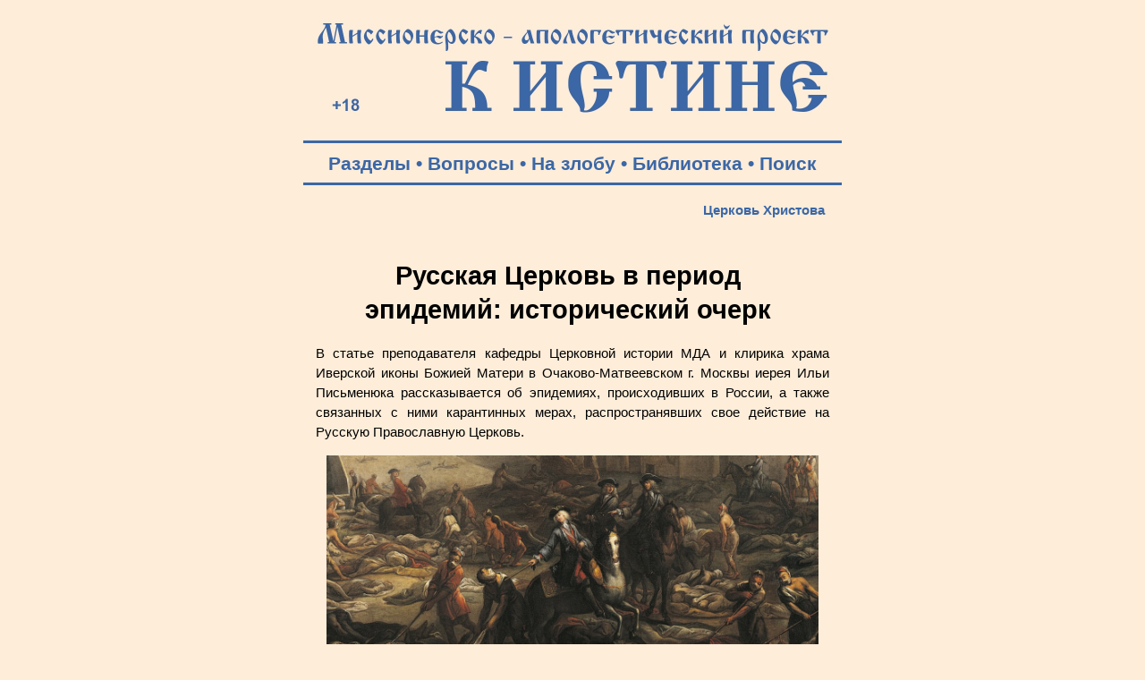

--- FILE ---
content_type: text/html; charset=windows-1251
request_url: https://k-istine.ru/base_faith/church/church_pismeniuk.htm
body_size: 58948
content:
<!DOCTYPE html PUBLIC "-//W3C//DTD HTML 4.0 Transitional//EN">
<head>
<meta http-equiv="Content-Type" content="text/html; charset=windows-1251">
<meta name="viewport" content="width=device-width, user-scalable=yes">
<title>Русская Церковь в период эпидемий: исторический очерк </title>
<meta name="description" content="В статье преподавателя кафедры Церковной истории МДА и клирика храма Иверской иконы Божией Матери в Очаково-Матвеевском г. Москвы иерея Ильи Письменюка рассказывается об эпидемиях, происходивших в России, а также связанных с ними карантинных мерах, распространявших свое действие на Русскую Православную Церковь.">
<link rel="stylesheet" href="../../main.css">
<link rel="stylesheet" media="screen and (max-width: 800px)" href="../../main-m.css">
<link rel="icon" href="https://k-istine.ru/favicon.ico" type="image/x-icon">
<link rel="icon" href="/favicon.ico" type="image/x-icon">
<link rel="shortcut icon" href="/favicon.ico" type="image/x-icon">
<script type="text/javascript" src="/jquery.min.js"></script>

<script type="text/javascript">
$(document).ready(function(){
$(window).scroll(function(){
if ($(this).scrollTop() > 100) {
$('.scrollup').fadeIn();
} else {
$('.scrollup').fadeOut();
}
});
 
$('.scrollup').click(function(){
$("html, body").animate({ scrollTop: 0 }, 600);
return false;
});
 
});
</script>
</head>
<body>
<div align="center">
<table>
	<tr>
		<td valign="bottom">
			<a href="/index.htm"><img border="0" src="/log-blue.jpg" width="600" height="135" alt="Миссионерско-апологетический проект &quot;К Истине&quot;: &quot;Иисус сказал… Я есмь путь и истина и жизнь; никто не приходит к Отцу, как только через Меня&quot; (Ин.14:6)"></a>
		</td>
	</tr>
</table>
<hr color="#3B67A6" width="600" size="3px">
<table width="600">	
	<tr>
		<td valign="middle">
			<p class="tpan-blue">
			<a class="b" target="_blank" title="Тематические разделы публикаций Миссионерско-апологетического проекта &quot;К Истине&quot;" href="/section.htm">Разделы</a> •   
			<a class="b" target="_blank" title="Ответы на вопросы посетителей" href="/questions.htm">Вопросы</a> •
			<a class="b" target="_blank" title="Личные размышления на злобу дня..." href="/daily_reflection.htm">На злобу</a> •
			<a class="b" target="_blank" title="Творения православных Святых Отцов" href="/library.htm">Библиотека</a> •
			<a class="b" target="_blank" title="Поиск на Миссионерско-апологетическом проекте &quot;К Истине&quot;" href="/search.htm">Поиск</a>
			<hr color="#3B67A6" width="600" size="3px">
		</td>
	</tr>
</table>
<table width="600">
	<tr>
		<td valign="top"> 
			<table width="600">
				<tr>
					<td height="25"> 
						<h3><a class="b" href="../../church.htm">Церковь Христова</a></h3>
					</td>
				</tr>
				<tr>
					<td valign="top">
						<br>
						<h1>Русская Церковь в период эпидемий: исторический очерк</h1>
						<p class="text">В статье преподавателя кафедры Церковной 
						истории МДА и клирика храма Иверской иконы Божией Матери 
						в Очаково-Матвеевском г. Москвы иерея Ильи Письменюка 
						рассказывается об эпидемиях, происходивших в России, а 
						также связанных с ними карантинных мерах, 
						распространявших свое действие на Русскую Православную 
						Церковь.</p>
						<p class="foto"><img border="0" src="../../images/other/chuma-03.jpg" width="550" height="275" alt="Русская Церковь в период эпидемий: исторический очерк"></p>
						<p class="text">В связи с распространением в 2020 г. 
						коронавирусной инфекции Священноначалием Русской 
						Православной Церкви был введен ряд мер по 
						противодействию угрозе заражения населения, а также 
						озвучен призыв Святейшего Патриарха к верующим временно 
						воздержаться от посещения храмов. Данные меры могут 
						показаться новыми для современного человека из развитой 
						страны, привыкшего к тому, что большинство заразных 
						болезней находится под контролем системы 
						здравоохранения. Однако для наших предков на Руси и в 
						Российской империи эпидемии были достаточно регулярной и 
						по-настоящему страшной напастью, что постепенно привело 
						к развитию как эпидемиологической науки, так и 
						карантинных мер, многие из которых, пусть и в несколько 
						изменившейся форме, остаются актуальными по сей день. 
						Меры эти не могли обойти и порядок церковной жизни, 
						сопряженной с присутствием в пространстве храма большого 
						числа людей, а также личного взаимодействия, 
						производящегося между пастырем и духовным чадом. В 
						данной статье, которая является лишь кратким очерком по 
						истории вопроса, мы попробуем обратить внимание на 
						конкретные события прошлого, когда церковное и 
						гражданское руководство совместно пытались остановить 
						распространение опасных заболеваний.</p>
						<h2>***</h2>
						<p class="text"><b>Примечание редакции проекта &quot;К Истине&quot;.</b> У данной статьи 
						неправильный и лицемерный заголовок. 
						Вместо &quot;Русская Церковь в период эпидемий&quot;, 
						правильнее будет <b>&quot;Действие светских властей в отношении в Церкви в период эпидемий&quot;</b>.</p>
						<p class="text">Первый заголовок подразумевает некую 
						самостоятельную&nbsp; и при этом здравомыслящую позицию 
						(модель поведения)&nbsp; Церкви во время эпидемии. А её, 
						как видим, не было. Храмы закрывали только под давлением 
						светской власти. Если бы этого не было, многие священники 
						продолжали бы служить, даже если люди умирали прямо во 
						время богослужения.</p>
						<p class="text">Подобное мракобесие и искушение Бога мы 
						хорошо увидели во время эпидемии весной 2020 года в 
						России (XXI век на дворе!), когда священники и архиереи 
						совершали богослужение в самом начале эпидемии 
						китайского вируса, полностью игнорируя распоряжение 
						властей, несли бред про то, как молитва, крестный ход и останавливали 
						эпидемии и т.п. И только после грозного окрика 
						чиновников храмы были закрыты.</p>
						<p class="text">Некое вразумление среди епископата 
						наступило только после того, как Москве и ряде 
						монастырей начали повально болеть священники и монахи, а 
						некоторые и умерли.&nbsp; К сожалению,&nbsp; это 
						вразумило не всех из народа и монахов...</p>
						<p class="text">Между тем, уже столетия (!) назад, когда 
						еще не открыли бактерии и вирусы, адекватные люди во 
						власти понимали, что для прекращения эпидемии нужно 
						закрывать все (!) места массового собрания людей, включая 
						храмы. И это было совершенно не очевидно для многих 
						наших епископов и священников и тем более мирян сейчас, 
						в XXI веке, во время массовой 
						грамотности и высокого развития медицины!</p>
						<p class="text">Увы, нынешняя эпидемия обнажила 
						чудовищное мракобесие, суеверия, глупость в Церкви от 
						простых прихожан до епископов. Монашество, увы, в 
						очередной раз показало себя в XXI веке оплотом мракобесия и лженауки.</p>
						<p class="foto"><img border="0" src="../../images/other/chuma-02.gif" width="550" height="392" alt="Триумф смерти. Художник Питер Брейгель Старший"></p>
						<p class="foto">Триумф смерти. Художник Питер Брейгель Старший</p>
						<h2>***</h2>
						<h2>Допетровская Русь</h2>
						<p class="text">В допетровский период медицина и, тем 
						более, эпидемиологические представления на Руси были 
						развиты достаточно слабо. Основной формой врачевания в 
						народной среде было знахарство, врачи-иноземцы появились 
						только при царских дворах. Наиболее опасные заболевания, 
						такие как чума, достаточно долго воспринимались 
						населением не в качестве заразной инфекции, а&nbsp;&quot;в виде 
						небесной кары за грехи народа&quot; <a href="#1">[1]</a>. 
						Доходило до того, что в летописных описаниях эпидемий, 
						которые, стоит отметить, делались с поразительной 
						скрупулёзностью, можно встретить отношение к лечению, 
						как к попытке противодействия Божьей воле <a href="#2">[2]</a>. 
						В свою очередь, последнее приводило к тому, что 
						христианские Таинства и обряды воспринимаемы были не 
						столько как лечение души, а в качестве основной или даже 
						единственной формы телесного врачевания. Здесь стоит 
						обратить внимание на то, что для христианской традиции 
						прошлого и современности вполне естественным и 
						правильным является духовное восприятие болезни и связи 
						между душой и телом человека. Однако последнее не 
						отменяет необходимости лечения, с вверением себя милости 
						Божией, а также обнаружения естественных причин 
						заболеваний и их заразности. Потому и наши предки не 
						могли игнорировать те факты, с которыми им приходилось 
						сталкиваться и, в первую очередь, заразительностью 
						болезни от человека к человеку, от деревни к деревне и 
						т.п. В свою очередь, это укрепило мнение об инфекционном 
						характере многих заболеваний и положило начало 
						карантинным мерам, которые в XV-XVI вв. все с большей 
						последовательностью начинают вводиться в общественную 
						жизнь <a href="#3">[3]</a>.</p>
						<p class="text">Упоминания о профилактике заболеваний на 
						Руси можно найти и ранее упомянутых выше веков. 
						Например, в летописном описании чумы 1092 г. говорится, 
						что &quot;не смеяху (людие) вылазити из хоромов&quot;. Подобное 
						указывается в летописи и во время чумы 1128 г. в 
						Новгороде <a href="#4">[4]</a>. В XV в. при 
						распространении чумы появляется первая мера, косвенно 
						коснувшаяся Церкви, а именно – запрет на похороны 
						умершего от болезни на церковных кладбищах в ограде 
						города <a href="#5">[5]</a>. Мера эта вызвала 
						противодействие населения, т.к.&nbsp;&quot;в глазах православного 
						человека того времени быть похороненным вне церковного 
						кладбища означало невозможность попадания в 
						действительно лучший мир после смерти&quot; <a href="#6">[6]</a>. 
						Близкие почившего всеми силами старались обойти данный 
						запрет вплоть до укрывательства факта болезни. Еще одним 
						способом пресечения распространения заразы в XV в. стало 
						выставление застав на дорогах, не дававших болеющим 
						людям пересекать установленные карантинные границы <a href="#7">[7]</a>.</p>
						<p class="text">В XVI столетии карантинные меры стали 
						включать в себя запрет выходить из дома, в котором во 
						время эпидемии находился больной человек. Это имело и 
						обратную сторону – именно в XVI в. появляются упоминания 
						о запрете священнослужителям во время &quot;мора&quot; приходить к 
						больному человеку <a href="#8">[8]</a>. Первое 
						упоминание об этом воспрещении находится в переписке 
						псковского дьяка Мунехина и старца Филофея из Елиазарова 
						монастыря, датируемой между 1510 и 1519 гг. В частности, 
						старец пишет дьяку:&nbsp;&quot;…Вы ныне пути заграждаете, домы 
						печатлеете, попом запрещаете к болящим приходити, 
						мертвых телеса далеко от града измещете&quot; <a href="#9">[9]</a>.</p>
						<p class="text">Во время новгородской чумы 1572 г. и 
						вовсе был сделан жесточайший запрет, согласно которому 
						священник, нарушивший воспрещение исповедовать больных 
						людей, должен был в наказание быть сожжен (!):&nbsp;&quot;…Месяца 
						октября 29, в понедельник, в Новегороде которые люди 
						есть на них знамя смертоносное, у церквей погребати не 
						велели, и велели их из Новагорода выносити вон за город 
						(…) в которой улице человек умрет знаменем и те дворы 
						запирали и людьми и кормили тех людей улицею, и отцом 
						духовным покаивати тех людей знаменных не велели, а 
						учнет который священник тех людей каяти, бояр не доложа, 
						ино тех священников велели жещи с теми же людми з 
						больными&quot; <a href="#10">[10]</a>. Понятно дело, что 
						данная страшная мера, принятая православными 
						новгородцами, была все-таки следствием отчаяния, хотя и 
						нравы населения того времени часто оставляли желать 
						лучшего. С другой стороны, сожжение нарушившего карантин 
						или пытавшегося незаконно пересечь карантинную заставу 
						человека и раньше уже применялось в качестве карательной 
						меры в истории борьбы с эпидемиями. Летописное 
						свидетельство лишь говорит о том, что по какой-то 
						причине в Новгороде эта мера распространилась на 
						священников.</p>
						<p class="text">В принципе уже в XV-XVI вв. возможно 
						обнаружить двоякое отношение к эпидемиям. С одной 
						стороны,&nbsp;&quot;строгость взыскания за карантинное нарушение 
						не остановилась даже перед Чашей с Дарами&quot;, с другой – 
						традиционный уклад жизни нередко приводил к тому, что во 
						время эпидемий&nbsp;&quot;беспрепятственно дозволялось обобщаться 
						для крестных ходов, молебствий и других церковных служб, 
						вследствие чего зараза распространялась с усиленною 
						быстротой&quot; <a href="#11">[11]</a>. Духовные причины 
						заболеваний также градировались по двум противоположным 
						позициям: &quot;кара Божия за грехи&quot; или сглаз, волшебство и 
						иные действия злой силы.</p>
						<p class="text">Перелом во взглядах на происхождение 
						&quot;мора&quot; произошел примерно в середине XVII века после 
						страшной чумы в Москве в 1654-1655 гг. Количество жертв 
						во время этой эпидемии было столь велико, что не 
						оставалось людей для содержания специальных караулов, не 
						позволявших распространяться заразе за пределы города. 
						Сведений насчет того, как обстояли дела с церквами во 
						время данной чумы достаточно скупы, но печальны:&nbsp;&quot;За 
						смертью священников почти все церкви стояли без службы и 
						люди умирали без причащения&quot; <a href="#12">[12]</a>. 
						Лишь после окончания этой напасти противоэпидемические 
						мероприятия в Русском государстве стали получать 
						системное развитие <a href="#13">[13]</a>.</p>
						<p class="foto"><img border="0" src="../../images/other/chuma-01.jpg" width="550" height="409"></p>
						<h2>Чума в Москве 1770-1772 гг.</h2>
						<p class="text">Появление отечественной 
						эпидемиологической науки было связано с одной из самых 
						страшных вспышек чумы в истории России, произошедшей в 
						1770-1772 г. Чума в страну проникла в 1769 г. из Турции, 
						с которой в те времена шла очередная война. Несмотря на 
						известие о приближении к городу заболевания, московская 
						администрация и медицинский чиновники проявили 
						халатность, из-за которой&nbsp;&quot;время для проведения 
						противоэпидемических мероприятий было безвозвратно 
						упущено, и эпидемия стала приобретать небывалые 
						масштабы&quot; <a href="#14">[14]</a>.</p>
						<p class="text">Когда в 1771 г. болезнь уже вовсю 
						распространилась в Москве, Государственный совет по 
						личному указу Екатерины II составил перечень 
						предупредительных мер для предотвращения проникновения 
						болезни в Петербург и в другие города империи. Отдельный 
						пункт касался Церкви:&nbsp;&quot;Московскому архиерею вменялось в 
						обязанность поручить чтение по церквам составленных 
						Синодом молитв, а также манифеста о прилипчивой болезни 
						и приложенные от Сената пункты, какие брать 
						осторожности&quot;. Чтению молитв Государственный совет, 
						однако, придавал не столько религиозное, сколько 
						санитарно-просветительское значение:&nbsp;&quot;Дабы народ через 
						то наивяще остерегался от опасности&quot;. Такое же 
						распоряжение было отдано по Владимирской, Переславской, 
						Тверской и Крутицкой епархиям <a href="#15">[15]</a>.</p>
						<p class="text">В самой Москве, тем временем, в целом 
						ряде монастырей (Николо-Угрешском, Симоновом и 
						Даниловом) были устроены чумные больницы. Московский 
						архиепископ Амвросий предпринял целый ряд мер против 
						распространения заразы:&nbsp;&quot;Архиепископ Амвросий приказал 
						священникам, при исповеди и причащении, совершать эти 
						таинства через двери или окна, не прикасаясь к больным; 
						при крещении детей, не брать их в руки; умерших от чумы 
						не отпевать, а прямо отправлять на кладбище&quot; <a href="#16">[16]</a>. 
						К сожалению, несмотря на все прилагаемые меры&nbsp;&quot;народ 
						продолжал однако не верить опасности и, согласно с 
						прежним мнением некоторых врачей, считал болезнь не 
						заразительной&quot;  <a href="#17">[17]</a>. Еще больше 
						чернь взбунтовалась после того, как и церковь вслед за 
						городскими властями приняла карантинные меры. Как это 
						часто бывает в дни бедствий, в народе явились различные 
						&quot;пророки&quot;, которые своими проповедями усиливали 
						панические настроения и страх суеверной толпы <a href="#18">[18]</a>.</p>
						<p class="text">Один фабричный рабочий стал рассказывать 
						народу о якобы произошедшем ему явлении Богородицы, 
						поведавшей о том, что трехмесячный мор является 
						наказанием за непочитание Боголюбского образа Пресвятой 
						Девы, висевшего у Варварских ворот. После этого огромная 
						толпа народа стала собираться у иконы и совершать там 
						молебные пения, что способствовало распространению 
						инфекции <a href="#19">[19]</a>. После молебнов 
						народ делал щедрые пожертвования для Богородицы. 
						Понимая, что этот духовный соблазн только усугубит 
						санитарную обстановку владыка Амвросий &quot;хотел было 
						приказать перенести образ в ближайшую церковь 
						Киръ-Иоанна, но не решившись на это, ограничились 
						распоряжением взять собранные деньги и употребить их на 
						богоугодное дело&quot;  <a href="#20">[20]</a>.</p>
						<p class="text">Когда 15 сентября стража с чиновниками 
						приблизилась к иконе Богородице, ударил набат, и 
						подговоренная злыми людьми толпа начала бунт. Первой 
						целью бунтовщиков стал сам архиепископ Амвросий. В 
						первый день мятежники разграбили Чудов монастырь, причем 
						не остановились и подвергли поруганию церкви и алтари, 
						но владыка успел укрыться в Донском монастыре. На 
						следующий день пьяная толпа ворвалась и в этот 
						монастырь, где убила несчастного архиерея, после чего 
						бросилась разбивать карантинные ограждения и отлавливать 
						ненавистных ей врачей <a href="#21">[21]</a>. 
						Только решительные действия, принятые в ближайшие дни 
						П.Д. Еропкиным, имевшим попечение о городе во время 
						чумного заражения, позволили подавить &quot;чумной бунт&quot;.</p>
						<p class="text">Упомянутые выше печальный события ясно 
						продемонстрировали государственной власти, что требуется 
						активнее привлекать Церковь для воздействия на умы и 
						образ жизни простых москвичей. В конце сентября 1771 
						П.Д. Еропкин приказал напечатать 200 экземпляров 
						составленных докторами наставлений по борьбе с чумой для 
						раздачи их среди прихожан, т.к.&nbsp;&quot;простой народ больше 
						других послушен священникам, что и весьма есть 
						похвально&quot;. Кроме того, Синод постановил духовенству 
						зачитывать наставления против &quot;моровой язвы&quot; перед 
						начало Божественной Литургии. Со следующего месяца 
						данные наставления стали читаться во всех храмах и 
						монастырях города дважды в день: перед и после Литургии <a href="#22">[22]</a>.</p>
						<p class="text">Особую роль в итоговой победе над чумой 
						в Москве сыграл лекарь Д. С. Самойлович, который 
						несмотря на молодой возраст (27 лет), проявил 
						исключительные способности:&nbsp;&quot;Д. С. Самойлович был 
						убежден, что в основе успеха ликвидации эпидемии лежит 
						строгая изоляция от здоровых людей больных и умирающих, 
						а также тех, кто имел какой-либо контакт с заболевшими&quot; <a href="#23">[23]</a>.</p>
						<h2>Чума в Тифлисе 1811 года</h2>
						<p class="text">В 1811 г. чума появилась в Тифлисе, 
						куда, скорее всего, была занесена возвращавшимися из-под 
						Ахалциха солдатами. На Кавказе при появлении опасных 
						заболеваний традиционным было оставление городов и уход 
						в окрестные местности или на возвышенности, что и было 
						сделано приблизительно 10 тысячами человек. Практически 
						все общественные заведения города были закрыты, а церкви 
						превращены в склады для домашнего имущества и товаров 
						ушедших из города людей.</p>
						<p class="text">В октябре того же года по случаю 
						приближения зимы и экономического упадка необходимо было 
						разрешить жителям города вернуться в свои дома. Для 
						этого главнокомандующий в Грузии, маркиз Филипп Осипович 
						Паулуччи, 12 октября предписал принять ряд карантинных 
						мер, среди которых был и временный запрет собираться в 
						церквах:&nbsp;&quot;Все сборища в церквах и в банях должны быть 
						запрещены на время, нужное для очищения города&quot; <a href="#24">[24]</a>.</p>
						<p class="text">Упомянутые ограничения были сняты только 
						почти два месяца спустя. 3 декабря Комитетом о 
						сохранении здоровья жителей было решено открыть те 
						храмы, в которых не осталось никакого товара. Тем не 
						менее, даже в открытых церквах сохранялись меры 
						предосторожности: не тесниться, стоять на расстоянии 
						друг от друга, применять дезинфицирующие средства. 
						Приведем дословно сделанное распоряжение:&nbsp;&quot;…Церкви, в 
						коих нет никакого товара, отпереть для богослужения и во 
						время онаго собираться там народу без бурок и не 
						позволять тесниться, а должны один от другаго стоять 
						поотдаль, при чем староста церковный должен всякое 
						денежное подаяние получать чрез уксус&quot; <a href="#25">[25]</a>.</p>
						<h2>Чума в Одессе 1812 года</h2>
						<p class="text">В следующим году чума пришла в Одессу. 
						Градоначальником в городе то время был герцог Арман 
						Эммануэль дю Плесси Ришелье – француз на службе 
						российской короны. При распространении болезни Ришелье 
						создал специальный Комитет, в который вошли как члены 
						администрации, так и представители граждан для того, 
						чтобы совместными усилиями противостоять болезни. 
						Одновременно Совет одесских врачей предписал закрыть все 
						места собраний людей, включая церкви <a href="#26">[26]</a>.</p>
						<h2>Холера 1830-1833 гг.</h2>
						<p class="text">О холере, постигшей Россию в 1830-1833 
						гг. и той роли, которую сыграла в борьбе с ней Русская 
						Церковь, достаточно много известно по деяниям 
						московского митрополита и святителя Филарета (Дроздова). 
						Потому, в данном очерке будет сделана попытка обратить 
						внимание на иные аспекты вопроса.</p>
						<p class="text">Изначально хотелось бы отметить, что 
						холера была для Российской империи новой болезнью. 
						Первые десятилетия после начала холерных эпидемий в 
						России, пять из которых в XIX в. охватили всю страну, 
						происходило много споров о заразности этого заболевания. 
						Во всяком случае, на первом этапе холера считалась 
						незаразной, что привело к значительным человеческим 
						жертвам <a href="#27">[27]</a>.</p>
						<p class="text">В августе 1829 г. после прибытия в 
						Оренбург каравана бухарских купцов началась вторая 
						масштабная эпидемия холеры. Преосвященный Аркадий в 
						связи с распространением болезни прекратил занятия в 
						Оренбургской семинарии и работу духовной консистории 
						(епархиальное управление). Одновременно владыка привлек 
						духовенство для просвещения прихожан и населения края о 
						необходимости соблюдения санитарных мер. Также 
						священнослужители должны были докладывать о местах 
						обнаружения эпидемий <a href="#28">[28]</a>. Когда 
						холера распространилась в Уфе, епископ Аркадий 
						распорядился, чтобы в городской больнице поселились 
						иеромонах Левкий с причетником Алексеевым, которые 
						ежедневно совершали богослужение, ходили по палатам, 
						поддерживали духовно больных <a href="#29">[29]</a>.</p>
						<p class="text">В народе вновь стали распространяться 
						мнения о мнимом характере болезни, ее искусственности 
						(отрава) и иные суеверный взгляды, что потребовало 
						расширить способы просвещения со стороны 
						Церкви:&nbsp;&quot;Приходские священники снова, помимо прямой 
						своей обязанности напутствовать больных, обязывались 
						говорить соответствующие поучения в церкви, как равно и 
						при всяких удобных случаях раскрывать пред народом 
						ложность суеверных взглядов на холеру, пускаемую будто 
						бы врачами&quot; <a href="#30">[30]</a>.</p>
						<p class="text">В Казани святитель Филарет (Амфитеатров) 
						также приказал остановить обучение в семинарии, а сам 
						заперся в Воскресенском монастыре, где совершал 
						ежедневные богослужения:&nbsp;&quot;Видя неминуемую опасность для 
						Казани, приказал я распустить семинаристов по домам, 
						которые приехали с вакации – а неприехавшим отсрочил 
						явку до благополучного времени&quot; <a href="#31">[31]</a>.</p>
						<p class="text">Дальнейшее продвижение болезни вглубь 
						страны привело к мерам общегосударственного характера, 
						среди которых отдельное место отводилось и Русской 
						Церкви. 15 сентября 1830 по указу императора Николая I 
						Святейший Правительствующий Синод сделал постановление 
						&quot;О повсеместном совершении молебствий об избавлении от 
						холеры&quot; <a href="#32">[32]</a>. Данный молебен был 
						составлен Преосвященным Филаретом, Архиепископом 
						Казанским, и отдельным синодальным приказом от 19 
						сентября напечатан и разослан в епархии, в которых 
						бушевала болезнь <a href="#33">[33]</a>.</p>
						<p class="text">Однако уже 18 сентября вышло новое 
						распоряжение, в котором уточнялся порядок совершения 
						молебнов с учетом эпидемиологической обстановки. 
						Согласно ему молебное последование&nbsp;&quot;не иначе было 
						совершаемое (…), как по предварительному сношению 
						Епархиальных Преосвященных с местным гражданским 
						начальством, дабы сие последнее могло принять с своей 
						стороны все нужныя в сем случае предохранительные меры, 
						к отвращению вредных последствий, могущих произойти при 
						стечении в церквах народа от людей, зараженных холерою&quot;. 
						То есть, вопрос организации молебна должен был решаться 
						сообща светской и церковной властью для исключения 
						возможности распространения болезни среди верующих
						 <a href="#34">[34]</a>.</p>
						<p class="text">Есть свидетельства и о том, как на 
						практике приведенные выше постановления были применяемы 
						на местах. Например, в Тульской губернии, как и в других 
						областях империи во время эпидемии холеры, одной из 
						первостепенных мер стало ограничение количества 
						общественных контактов. В связи с этим было решено, 
						согласно распоряжению Святейшего Синода, сократить 
						обязательные молебны против холеры, а при совершении 
						оных дозволить присутствовать на них только церковным 
						служащим и высшим должностным лицам:&nbsp;&quot;Именно по этой 
						причине в молебне, написанном архиепископом Филаретом 
						для отвращения холеры, принимали участие только 
						церковные служащие и высшие должностные лица&quot; <a href="#35">[35]</a>.</p>
						<p class="text">В следующем 1831 г. уже сам Святейший 
						Синод повелел, чтобы молебны против холеры во время 
						Курской коренной ярмарки совершались на открытом воздухе 
						и с &quot;некоторыми предосторожностями&quot; <a href="#36">[36]</a>. 
						Однако панические настроения населения, столкнувшегося с 
						огромным количеством жертв от холеры, заставили 
						Святейший Синод 19 августа сделать отдельный указ, 
						повелевавший духовенству произносить проповеди к 
						прекращению беспорядков, объявлять о реальной опасности 
						холеры, опровергать нелепые слухи и убеждать слушаться 
						врачебных наставлений <a href="#37">[37]</a>.</p>
						<h2>Чума в Одессе 1837 года</h2>
						<p class="text">Одна из последних крупных вспышек чумы в 
						XIX в. произошла в Одессе в 1837 г. Одесса, как и многие 
						другие портовые и приграничные города, к тому времени 
						имела уже относительно выстроенную карантинную систему. 
						Не меньшую, а может даже ключевую роль сыграл также тот 
						факт, что генерал-губернатор города граф М.С. Воронцов 
						раньше уже сталкивался с вспышками чумы и имел хорошее 
						представление как об их опасности, так и о мерах, 
						которые необходимо было принять в сложившихся условиях. 
						Потому, уже на следующей день после того, как 
						медицинские служащие сообщили об опасности 
						распространения чумы, Одесса была заперта от остальной 
						России, а граф Воронцов срочно принял самые решительные 
						действия для борьбы с заразой, в числе которых вошел 
						запрет на многочисленные сборища народа, включая 
						христианские богослужения:&nbsp;&quot;Немедленно закрыты были 
						театры, все учебные заведения, церкви, присутственные 
						места, питейные дома и все лавки, кроме торговавших 
						съестными припасами&quot;  <a href="#38">[38]</a>.</p>
						<p class="text">27 октября чума была обнаружена у дочери 
						священника Покровской церкви Александры. На следующий 
						день заболела также бабка Александры, Дарья Сапожникова. 
						Данное обстоятельство имело ключевое влияние на решение 
						закрыть городские церкви:&nbsp;&quot;Граф М.С. Воронцов все еще 
						колебался подать свое мнение о столь важном предмете, и 
						все еще надеялся, что, с некоторыми осторожностями, 
						возможно будет допустить богослужение; но последнее 
						происшествие и опасение, возникшее между многими лицами 
						духовенства, убедили его в необходимости строгой меры&quot; <a href="#39">[39]</a>. 
						В связи с этим граф Воронцов обратился с просьбой к 
						архиепископу Херсонскому и Таврическому Гавриилу&nbsp;&quot;о 
						немедленном закрытии в городе всех церквей и прекращении 
						богослужения&quot; <a href="#40">[40]</a>. Архиепископ с 
						пониманием отнесся к просьбе генерал-губернатора, издав 
						очень теплое поучение по этому поводу для паствы и 
						предписав священнослужителям особые правила поведения во 
						время эпидемии  <a href="#41">[41]</a>.</p>
						<p class="text">По договоренности между графом 
						Воронцовым и архиепископом Гавриилом при Преображенском 
						соборе была учреждена специальная подвижная церковь, в 
						которой можно было при срочной необходимости приступать 
						к Таинства и требам. Однако и это послабление было 
						сопряжено с определенными 
						предосторожностями:&nbsp;&quot;Отправляющиеся с этой целью 
						(участие в Таинстве или треба – прим. авт.) из дома 
						приходили не толпой, а в возможно-ограниченном числе, 
						известив предварительно о том комиссаров, которые могли 
						бы засвидетельствовать о несомнительности их положения&quot; <a href="#42">[42]</a>.</p>
						<p class="text">Богослужение было возобновлено два 
						месяца спустя, 9 декабря того же года, и только в 
						неоцепленных церквах, т.е. в тех храмах, где не было 
						обнаружено чумного заболевания. Однако по приказу 
						городского и церковного руководства были введены меры 
						предосторожности:</p>
						<p class="text">Предварительно выверено пространство и 
						вместимость храмов.</p>
						<p class="text">Полиция в соответствии с п. 1 впускала в 
						храмы только определенное количество молящихся.</p>
						<p class="text">Слушать Литургию можно было только не 
						прикасаясь друг к другу.</p>
						<p class="text">Священник благословлял народ издалека и 
						не допускал целования креста и Евангелия.</p>
						<p class="text">На время отменялся колокольный звон <a href="#43">[43]</a>.</p>
						<p class="text">Меры, применяемые Воронцовым в Одессе, 
						могли бы показаться чрезмерными, но именно благодаря 
						им&nbsp;&quot;не только удалось не выпустить чумы из Одессы, но в 
						декабре она прекратилась и в самом городе (…) зато из 
						60,000 жителей умерло только 108 человек&quot; <a href="#44">[44]</a>.</p>
						<h2>Чума в Ахалцихе 1838 года</h2>
						<p class="text">В том же году, что и в Одессе, чума по 
						независимым причинам также появилась и в Грузии. Летом 
						1838 г. она распространилась в Ахалцихе. Тифлисский 
						военный губернатор дал поручение &quot;Комитету о 
						предохранении Закавказского края от чумной заразы&quot;, а 
						также местным властям принять меры против дальнейшего 
						развития болезни. В числе последних также было закрытие 
						церквей:&nbsp;&quot;Церкви, бани и &quot;все публичные места&quot; закрыли, 
						всякие сборища запретили&quot; <a href="#45">[45]</a>. 
						Оцепление города было снято только в декабре того же 
						года.</p>
						<h2>***</h2>
						<p class="text">Итогом поступательного развития 
						эпидемиологии и совершенствования практики применения 
						карантинных мер стало появление в XIX в. специальных 
						нормативных актов – карантинных уставов. Уже к середине 
						столетия в указанный документ в раздел о частных мерах, 
						приводимых&nbsp;&quot;для руководства в зараженных местах, вообще 
						и преимущественно в городах&quot;&nbsp;был внесен пункт (№1378), 
						позволявший запрещать народные собрания, в том числе, 
						богослужения: &quot;При появлении чумы, все места народных 
						собраний, не исключая присутственных мест, училищ и всех 
						подобных заведений, по усмотрению главного местного 
						начальства, закрываются. (...) богослужения во время 
						обсервации или во время карантина, а иногда и без 
						карантина, по усмотрению главного местного начальства, 
						закрывается и опять, по усмотрению оного, с некоторыми 
						предосторожностями дозволяется; причем в особенности 
						следует наблюдать, чтобы приходящие к слушанию 
						богослужения избегали всякого взаимного между собою 
						сообщения&quot; <a href="#46">[46]</a>.</p>
						<p class="text">Как было показано выше Русская 
						Православная Церковь постепенно включалась в общие 
						карантинные меры по мере развития эпидемиологической 
						науки и убеждения в том, что болезни несут инфекционный 
						характер и могут нанести серьезный вред населению 
						России.</p>
						<p class="text">К сожалению, и в середине XIX в. и даже 
						в начале XX столетия среди некоторых жителей страны 
						страны по-прежнему сохранялись скептические отношения к 
						болезням. Несмотря на явные указания врачей о том, что 
						массовые религиозные мероприятия во время эпидемий могут 
						способствовать распространению инфекции, часть населения 
						даже в конце XIX в. по-прежнему смотрела на болезни 
						исключительно с точки зрения наказания Божьего, выступая 
						против любых лечебных и эпидемиологических мер. 
						Например, в Оренбурге в середине XIX в. и даже в начале 
						XX столетия лекарственные препараты считались некоторыми 
						жителями&nbsp;&quot;погаными и нечистыми&quot;, а в разгар эпидемий к 
						медикам относились неприязненно <a href="#47">[47]</a>. 
						Насчет появившегося в то время прививания от оспы, 
						спасавшего тысячи человек от уродства и смерти, 
						сохранились свидетельства о связанном с этим суеверном 
						народном страхе: &quot;…оспу прививают почти насильно, ее 
						называют антихристовой печатью&quot;; население научилось 
						даже&nbsp;&quot;вскоре по привитии высасы­вать материю, или 
						смывать ее в бане&quot; <a href="#48">[48]</a>.</p>
						<p class="text">Тем не менее, Священноначалие Русской 
						Православной Церкви и ее духовенство повсеместно играли 
						важнейшую роль в медицинском и эпидемиологическом 
						просвещении простого народа, что спасало тысячи 
						человеческих жизней, хотя и сталкивалось периодически с 
						сопротивлением, причиной которого была не столько 
						злонамеренность, а, скорее, слабая образованность и 
						распространение в крестьянской среде суеверных 
						представлений. Несмотря на все трудности, Русская 
						Церковь разделяла со своей паствой выпадавшие на ее долю 
						испытания, старалась облегчить страдания заболевших и 
						поддержать меры, применяемые для победы над страшными 
						эпидемиями.</p>
						<p class="textr"><b>Илья Письменюк</b>, иерей</p>
						<p class="textr"><a target="_blank" rel="nofollow" href="https://bogoslov.ru/article/6027040">Богослов.Ru</a> - 13.04.2020.</p>
						<p class="text">&nbsp;</p>
						<p class="text"><a name="1">[1]</a>&nbsp;Марковников 
						В.&nbsp;Появление чумы в России и средства предохраниться от 
						нее, с кратким указанием способов обеззараживания 
						(дезинфекции). М. 1879. С. 5; Новгородская 3-я летопись. 
						ПСРЛ. Т. III. СПб. 1841. С. 223.</p>
						<p class="text"><a name="2">[2]</a>&nbsp;Медведь А. 
						Н.&nbsp;Болезнь и больные в Древней Руси: от &quot;рудомета&quot; до &quot;дохтура&quot;. 
						Взгляд с позиций исторической антропологии. СПб. 2017. 
						С. 53.</p>
						<p class="text"><a name="3">[3]</a>&nbsp;Лахтин М.&nbsp;Борьба 
						с эпидемиями в до-Петровской Руси. М. 1909. С. 8.</p>
						<p class="text"><a name="4">[4]</a>&nbsp;Супотницкий 
						М.В., Супотницкая Н.С.&nbsp;Очерки истории чумы: в 2-х кн. 
						Кн. 1: Чума добактериологического периода. М. 2006. С. 
						74.</p>
						<p class="text"><a name="5">[5]</a>&nbsp;Медведь А. 
						Н.&nbsp;Болезнь и больные в Древней Руси: от &quot;рудомета&quot; до 
						&quot;дохтура&quot;. Взгляд с позиций исторической антропологии. 
						СПб. 2017. С. 56.</p>
						<p class="text"><a name="6">[6]</a>&nbsp;Там же. С. 65.</p>
						<p class="text"><a name="7">[7]</a>&nbsp;Васильев К.Г. 
						Сегал А.Е.&nbsp;История эпидемий в России. М. 1960. С. 47-48.</p>
						<p class="text"><a name="8">[8]</a>&nbsp;Там же. С. 49</p>
						<p class="text"><a name="9">[9]</a>&nbsp;Дополнение к 
						Актам Историческим. Т. I. СПб. 1846. С. 20.</p>
						<p class="text"><a name="10">[10]</a>&nbsp;Новгородская 
						3-я летопись. ПСРЛ. Т. III. СПб. 1841. С. 169.</p>
						<p class="text"><a name="11">[11]</a>&nbsp;Новомбергсий 
						Н.&nbsp;Основы борьбы с эпидемиями в до-Петровской Руси. СПБ. 
						1906. С. 3.</p>
						<p class="text"><a name="12">[12]</a>&nbsp;Марковников 
						В.&nbsp;Появление чумы в России и средства предохраниться от 
						нее, с кратким указанием способов обеззараживания 
						(дезинфекции). М. 1879. С. 5.</p>
						<p class="text"><a name="13">[13]</a>&nbsp;Васильев К.Г. 
						Сегал А.Е.&nbsp;История эпидемий в России. М. 1960. С. 65.</p>
						<p class="text"><a name="14">[14]</a>&nbsp;Палеев Ф.Н. 
						Оноприенко Г.А. Молочков А.В. Эпидемия чумы XVIII века и 
						развитие здравоохранения в Москве // Альманах 
						клинической медицины. М. 2015. Март, 37. С. 7.</p>
						<p class="text"><a name="15">[15]</a>&nbsp;Васильев К.Г. 
						Сегал А.Е.&nbsp;История эпидемий в России. М. 1960. С. 135.</p>
						<p class="text"><a name="16">[16]</a>&nbsp;Марковников 
						В.&nbsp;Появление чумы в России и средства предохраниться от 
						нее, с кратким указанием способов обеззараживания 
						(дезинфекции). М. 1879. С. 16.</p>
						<p class="text"><a name="17">[17]</a>&nbsp;Там же. С. 
						12-13.</p>
						<p class="text"><a name="18">[18]</a>&nbsp;Там же. С. 16.</p>
						<p class="text"><a name="19">[19]</a>&nbsp;Симоненко 
						В.Б., Абашин В.Г., Дулин П.А.&nbsp;Эпидемия чумы в Москве 
						(1770—1772 гг.) // Клин. мед.&nbsp;2018. 96(1): С. 88-94.</p>
						<p class="text"><a name="20">[20]</a>&nbsp;Марковников 
						В.&nbsp;Появление чумы в России и средства предохраниться от 
						нее, с кратким указанием способов обеззараживания 
						(дезинфекции). М. 1879. С. 17.</p>
						<p class="text"><a name="21">[21]</a>&nbsp;Там же.</p>
						<p class="text"><a name="22">[22]</a>&nbsp;Сироткин 
						А.С.&nbsp;Чума в Москве в 1770–1772 гг. и санитарные меры 
						правительства и московских Властей. Вестник РГГУ. Серия: 
						Литературоведение. Языкознание. Культурология. М. 2014. 
						С. 137-138.</p>
						<p class="text"><a name="23">[23]</a>&nbsp;Палеев Ф.Н. 
						Оноприенко Г.А. Молочков А.В. Эпидемия чумы XVIII века и 
						развитие здравоохранения в Москве // Альманах 
						клинической медицины. М. 2015. Март, 37. С. 7.</p>
						<p class="text"><a name="24">[24]</a>&nbsp;Акты, 
						собранные кавказской археографической комиссией. Том 5. 
						Тифлис. 1873. С. 30.</p>
						<p class="text"><a name="25">[25]</a>&nbsp;Там же. С. 34.</p>
						<p class="text"><a name="26">[26]</a>&nbsp;Супотницкий 
						М.В., Супотницкая Н.С.&nbsp;Очерки истории чумы: в 2-х кн. 
						Кн. 1: Чума добактериологического периода. М. 2006. С. 
						351.</p>
						<p class="text"><a name="27">[27]</a>&nbsp;Васильев К.Г. 
						Сегал А.Е.&nbsp;История эпидемий в России. М. 1960. С. 251.</p>
						<p class="text"><a name="28">[28]</a>&nbsp;Чернавский 
						Н.&nbsp;Оренбургская епархия в прошлом ея и настоящем. Выпуск 
						второй. Труды Оренбургской ученой архивной комиссии. 
						Вып. X. Оренбург. 1901-1902. С. 323-324.</p>
						<p class="text"><a name="29">[29]</a>&nbsp;Попов А. 
						В.&nbsp;Холера 1829–1833 гг. в Оренбургском крае // Тр. 
						Оренб. ученых архив. комиссии. Вып. 21. Оренбург. 1910. 
						С. 244.</p>
						<p class="text"><a name="30">[30]</a>&nbsp;Чернавский 
						Н.&nbsp;Оренбургская епархия в прошлом ея и настоящем. Выпуск 
						второй. Труды Оренбургской ученой архивной комиссии. 
						Вып. X. Оренбург. 1901-1902. С. 324.</p>
						<p class="text"><a name="31">[31]</a>&nbsp;Письма 
						Высокопреосвященнейшаго Филарета, митрополита Киевскаго 
						и Галицкаго, к Кириллу архиепископу Подольскому. 
						Материалы для Истории Русской Церкви. Казань. 1876. С. 
						46;&nbsp;Де-Пуле М.Ф.&nbsp;Отец и сын. Опыт 
						культурно-биографической хроники // Русский вестник. Т. 
						118. №7-8. С. 601.</p>
						<p class="text"><a name="32">[32]</a>&nbsp;Полное 
						собрание постановления и распоряжений по ведомству 
						православного исповедания российской империи. 
						Царствование государя императора Николая I. Том 1. 
						1825-1835. СПб. 1915. С. 459.</p>
						<p class="text"><a name="33">[33]</a>&nbsp;Там же. С. 
						460.</p>
						<p class="text"><a name="34">[34]</a>&nbsp;Там же. С. 
						460-461.</p>
						<p class="text"><a name="35">[35]</a>&nbsp;Байбакова 
						А.И.&nbsp;Эпидемия холеры в Тульской губернии в 1830-1831 гг. 
						// Тульский краеведческий альманах. Вып. №15. Тула. 
						2018. С. 79.</p>
						<p class="text"><a name="36">[36]</a>&nbsp;Полное 
						собрание постановления и распоряжений по ведомству 
						православного исповедания российской империи. 
						Царствование государя императора Николая I. Том 1. 
						1825-1835. СПб. 1915. С. 526.</p>
						<p class="text"><a name="37">[37]</a>&nbsp;Там же. С. 
						534-535.</p>
						<p class="text"><a name="38">[38]</a>&nbsp;Марковников 
						В.&nbsp;Появление чумы в России и средства предохраниться от 
						нее, с кратким указанием способов обеззараживания 
						(дезинфекции). М. 1879. С. 20-21; О закрытии церквей 
						также см. также:&nbsp;Андреевский Э.&nbsp;О чуме, постигшей Одессу 
						в 1837 году. Одесса. 1838. С. 15;&nbsp;Васильев К.Г. Сегал 
						А.Е.&nbsp;История эпидемий в России. М. 1960. С. 238.</p>
						<p class="text"><a name="39">[39]</a>&nbsp;Андреевский 
						Э.&nbsp;О чуме, постигшей Одессу в 1837 году. Одесса. 1838. 
						С. 22-23.</p>
						<p class="text"><a name="40">[40]</a>&nbsp;Супотницкий 
						М.В., Супотницкая Н.С.&nbsp;Очерки истории чумы: в 2-х кн. 
						Кн. 1: Чума добактериологического периода. М. 2006. С. 
						375.</p>
						<p class="text"><a name="41">[41]</a>&nbsp;Там же.</p>
						<p class="text"><a name="42">[42]</a>&nbsp;Андреевский 
						Э.&nbsp;О чуме, постигшей Одессу в 1837 году. Одесса. 1838. 
						С. 22-23</p>
						<p class="text"><a name="43">[43]</a>&nbsp;Андреевский 
						Э.&nbsp;О чуме, постигшей Одессу в 1837 году. Одесса. 1838. 
						С. 62.;&nbsp;Супотницкий М.В., Супотницкая Н.С.&nbsp;Очерки 
						истории чумы: в 2-х кн. Кн. 1: Чума 
						добактериологического периода. М. 2006. С. 378.</p>
						<p class="text"><a name="44">[44]</a>&nbsp;Марковников 
						В.&nbsp;Появление чумы в России и средства предохраниться от 
						нее, с кратким указанием способов обеззараживания 
						(дезинфекции). М. 1879. С. 22.</p>
						<p class="text"><a name="45">[45]</a>&nbsp;Супотницкий 
						М.В., Супотницкая Н.С.&nbsp;Очерки истории чумы: в 2-х кн. 
						Кн. 1: Чума добактериологического периода. М. 2006. С. 
						383.</p>
						<p class="text"><a name="46">[46]</a>&nbsp;Устав о 
						карантинах (составленный по Своду Законов изд. 1857 г. и 
						по Продолжению 1876 года). М. 1879. С. 42.; Свод законов 
						Российской империи. Т. 13. Уставы о народном 
						продовольствии, общественном призрении и врачебные. СПб. 
						1857. С. 235.</p>
						<p class="text"><a name="47">[47]</a>&nbsp;Попов А. 
						В.&nbsp;Холера 1829–1833 гг. в Оренбургском крае // Тр. Оренб. 
						ученых архив. комиссии. Вып. 21. Оренбург. 1910. С. 
						56-57.</p>
						<p class="text"><a name="48">[48]</a>&nbsp;Там же. С. 58.</p>
						<p class="text">&nbsp;</p>
						<div style="margin-left: 20px">
						<script src="https://yastatic.net/share2/share.js"></script>
						<div class="ya-share2" data-curtain data-shape="round" data-services="vkontakte,facebook,odnoklassniki,twitter,moimir,lj,messenger,telegram,viber,whatsapp,tumblr,linkedin,reddit"></div>
						</div>
						<h5>&nbsp;</h5>
						<h5>Читайте другие публикации раздела <a href="../../church.htm">&quot;Церковь Христова. Необходимость принадлежать Церкви для спасения&quot;</a></h5>
						<h5>&nbsp;</h5>
						<div style="margin-right: 20px"><p class="textr"><a href="#" class="scrollup"></a></p></div>
					</td>
				</tr>
			</table>
		</td>
	</tr>
</table>

<hr color="#CC3300" width="600" size="3px">
<table width="600">
	<tr>
		<td height="50">
			<br>
			<h2><font color="#CC3300">Разделы проекта:</font></h2>
		</td>
	</tr>
</table>
<table width="600">
	<tr>
		<td width="25">
		</td>
		<td width="265" valign="top">
			<p class="textp"><a href="/index.htm"><img border="0" src="/k-istine.png" width="100" height="100" hspace="20" vspace="20"></a></p>
			<p class="textp">
			<a class="b" title="Поиск на Миссионерско-апологетическом проекте К Истине" href="/search.htm">• Поиск</a><br>
			<a class="b" title="Наш проект в соцальных сетях" href="/social_network.htm">• Соцсети</a><br>
			<a class="b" title="Карта содержания разделов нашего миссионерско-апологетического проекта" href="/map.htm">• Карта сайта</a><br><br>
			
			<a class="b" title="Подписка на RSS-расслыку" href="/rss.xml">• RSS-рассылка</a><br>
			<a class="b" title="Рассылка на Subscribe.Ru" href="/subscribe.htm">• Subscribe</a><br>		
			<a class="b" title="Общий список всех публикуемых материалов на проекте" href="/all_publications.htm">• Новые статьи</a><br><br>
			
			<a class="b" title="Для чего создан проект и принципы его работы" href="/about.htm">• О проекте</a><br>
			<a class="b" title="Просим помощи нашему проекту!" href="/help.htm">• Помощь</a><br>
			<a class="b" title="Информация о Информационно-консультационном центре по проблемам сект и оккультизма" href="/center.htm">• О центре</a><br>  
			<a class="b" title="Полезные ссылки" href="/center.htm">• Контакты</a><br><br>
			
			<a class="b" title="Творения православных Святых Отцов - библиотека" href="/library.htm">• Библиотека</a><br>
			<a class="b" title="Авторская библиография публикаций" href="/authors.htm">• Авторы</a><br>
			<a class="b" title="Видеоканал Миссионерско-апологетического проекта" href="/films.htm">• Фильмы</a><br>
			<a class="b" title="Богоявленский кафедральный собор Томска. 3D-экскурсия. Песнопения хоров и колокольный звон. Шесть панорам. Около 80 описаний святынь, росписей, икон, священных предметов и т.д. в храме. Игра в несколько уровней сложности" href="/hram.htm">• 3D-экскурсия</a><br><br>

			<a class="b" title="Основы Православной веры" href="/base_faith.htm">• Наша вера</a><br>
			<a class="b" title="Раздел публикаций об основах православного вероучения (православной догматики)" href="/dogma.htm">• Догматика</a><br>
			<a class="b" title="Православный молитвослов" href="/mystery.htm">• Таинства</a><br>
			<a class="b" title="Свод канонов Православной Церкви" href="/church_canons.htm">• Каноны</a><br>
			<a class="b" title="Основы литургики Православной Церкви" href="/liturgika.htm">• Литургика</a><br><br>
			
			<a class="b" title="Необходимость принадлежать Церкви Христовой для спасения" href="/church.htm">• Церковь</a><br>
			<a class="b" title="Раздел публикаций о христианском благочестие и повседневной жизни во Христе" href="/peity.htm">• Благочестие</a><br>
			<a class="b" title="Описание и значение православных постов, аскетические советы" href="/fast.htm">• О посте</a><br><br>
			
			<a class="r" title="Православная критика буддизма" href="/buddism.htm">• Буддизм</a><br>
			<a class="r" title="Христианская критика индуизма" href="/india.htm">• Индуизм</a><br>
			<a class="r" title="Христианская критика языческих заблуждений о переселении душ" href="/karma.htm">• Карма</a><br>
			<a class="r" title="Духовная опасность йоги и медитации. Несовместимость христианства с занятием йогой." href="/yoga.htm">• Йога</a><br><br>
			<a class="r" title="Православная критика иудаизма" href="/judaism.htm">• Иудаизм</a><br>
			<a class="r" title="Православная критика римо-католичества" href="/catholicism.htm">• Католичество</a><br>
			<a class="r" title="Православная критика протестантизма (лютеранство, кальвинизмаи т.п.)" href="/protestantism.htm">• Протестанты</a><br>
			<a class="r" title="Раздел, посвященный проблеме псевдоправославных учений, суеверий, расколу и младостарчеству" href="/about_pseudoconfession.htm">• Лжеверие</a><br><br>
			<a class="r" title="Христианская критика атеизма" href="/apologia_atheism.htm">• Атеизм</a><br>
			<a class="r" title="Христианская критика язычества и неоязычества" href="/paganism.htm">• Язычество</a><br>
			<a class="r" title="О сектах в России" href="/sects.htm">• Секты</a><br>
			<a class="r" title="Когда психология становится ядом для души" href="/psychocults.htm">• Психокульты</a><br><br>
			
		</td>
		<td width="240" valign="top">
			<p class="textp"> 
			<a target="_blank" href="/social_network.htm"><img border="0" src="/social_network-3.png" width="192" height="100" alt="Читайте нас в социальных сетях" hspace="20" vspace="20"></a></p>					
			<p class="textp">
			<a class="b" title="Ответы на вопросы посетителей Миссионерско-апологетического проекта &quot;К Истине&quot;" href="/questions.htm">• Ваши вопросы</a><br>
			<a class="b" title="Миссионерский дневник редактора проекта Максима Степаненко" href="/daily_reflection.htm">• На злобу дня</a><br>
			<a class="b" title="Книга Максима Степаненко &quot;Как вырасти из маменькиного сынка до мужчины и не стать подкаблучником. Церковь феодалов и подкаблучников&quot;" href="/daily_reflection_book_stepanenko.htm">• Книга</a><br><br>
			
			<a class="b" title="Православие - есть единственно правильное Богопочитание" href="/apologia.htm">• Апологетика</a><br>
			<a class="b" title="Святые и святыни Православной Церкви" href="/our_sants.htm">• Наши святые</a><br>
			<a class="b" title="Основы Православной миссии" href="/mission.htm">• Миссия</a><br><br>
			<a class="b" title="Православный молитвослов" href="/orationem.htm">• Молитвослов</a><br>
			<a class="b" title="Православные акафисты и каноны" href="/acathisti.htm">• Акафисты</a><br>
			<a class="b" title="Православный календарь, ежедневные евангельские чтения, поучения святых отцов" href="/calendar.htm">• Календарь</a><br>
			<a class="b" title="Раздел публикаций об основных православных христианских праздниках: история, содержание, значение и празднование..." href="/holidays.htm">• Праздники</a><br><br>
			<a class="b" title="Публикации о русской культуре и этнографии" href="/ethnoforum-tomsk.htm">• Мы - русские!</a><br>
			<a class="b" title="Основы православной культуры в школе - в помощь учителям и родителям" href="/opk.htm">• ОПК в школе</a><br>
			<a class="b" title="Страница Томских духовно-исторических Кирилло-Мефодиевских чтений" href="/reading.htm">• Чтения</a><br>
			<a class="b" title="Интернет-ресурсы храмов, епархиальных отделов и православных организаций Томской епархии" href="/church_tomsk.htm">• Храмы</a><br><br>
			
			<a class="b" title="О нравственном поведении христиан &quot;Бегайте блуда...&quot; (1Кор. 6:18)" href="/pure.htm">• Нравы</a><br>
			<a class="b" title="Основы православной и просто здравой психологии" href="/orthodox_psychology.htm">• Психология</a><br>
			<a class="b" title="Как создать крепкую христианскую семью" href="/family.htm">• Добрая семья</a><br>
			<a class="b" title="О христианском воспитании детей" href="/up-bringing.htm">• Педагогика</a><br>
			<a class="b" title="Проблемы демографии и национальной политики в России" href="/demographia.htm">• Демография</a><br><br>
			<a class="b" title="О любви к Отечеству и воинском служении" href="/patriotism.htm">• Патриотизм</a><br>
			<a class="b" title="Основы информационной безопасности и выживания в экстремальных и военных ситуациях" href="/safety.htm">• Безопасность</a><br>
			<a class="b" title="Объективная правда о прививках и о лжи антипрививочного движения" href="/vaccination.htm">• Вакцинация</a><br><br>
			
			<a class="r" title="О мерзости оккультизма - гаданиях, магии, псевдоздоровительных практиках и т.п." href="/occultism.htm">• Оккультизм</a><br>
			<a class="r" title="Раздел публикаций, обличающих духовную телесную опасность вегетарианства, фрукторианства, сыроядения, праноедения" href="/vegetarian.htm">• Веганство</a><br>
			<a class="r" title="О лженаучной и оккультной сущности гомеопатии" href="/gomeopatia.htm">• Гомеопатия</a><br>
			<a class="r" title="Православная Церковь о лженауке астрологии и обманах астрологов, духовной опасности астрологии" href="/astrologia.htm">• Астрология</a><br><br>
			
			<a class="r" title="Будьте добрыми родителями, а не детоубийцами!" href="/abort.htm">• Аборты</a><br>
			<a class="r" title="Об опасности ювенальной юстиции и защите прав ребенка по западному образцу" href="/uvenal_justice.htm">• Ювенальщина</a><br>
			<a class="r" title="Остановим оправдание содомского греха!" href="/sodom.htm">• Содом ныне</a><br>
			<a class="r" title="Православие о наркомании и алкоголизме - победи страсти с Божией помощью!" href="/drag.htm">• Наркомания</a><br><br>
			
			<a class="r" title="Разоблачение лженаучных теорий и практик" href="/pseudoscience.htm">• Лженаука</a><br>
			<a class="r" title="&quot;...забота века сего и обольщение богатства заглушает слово Божие&quot; (Мф.13:22)" href="/mlm.htm">• MLM</a><br><br>
			
			<a class="r" title="Ищи упокоение и помощь во Христе, а не в адовой бездне самоубийства!" href="/suicide.htm">• Самоубийство</a><br><br>
		</td>
	</tr>
</table>
<hr color="#3B67A6" width="600" size="3px">
<table width="600">
	<tr>
		<td height="50">
			<br>
			<p class="down"><b>© Миссионерско-апологетический проект &quot;К Истине&quot;, 2004 - 2026</b><br><br>
			<p class="down">При использовании наших оригинальных материалов просим указывать ссылку:<br>
			<b>Миссионерско-апологетический &quot;К Истине&quot; - www.k-istine.ru</b><br><br>
			<b><a class="b" href="/center.htm">Контакты редакции</a></b></p>
		</td>
	</tr>
</table>
<table width="600">
	<tr>
		<td height="50" align="center">
			<!-- Yandex.Metrika counter -->
			<script type="text/javascript">
			    (function(m,e,t,r,i,k,a){
			        m[i]=m[i]||function(){(m[i].a=m[i].a||[]).push(arguments)};
			        m[i].l=1*new Date();
			        for (var j = 0; j < document.scripts.length; j++) {if (document.scripts[j].src === r) { return; }}
			        k=e.createElement(t),a=e.getElementsByTagName(t)[0],k.async=1,k.src=r,a.parentNode.insertBefore(k,a)
			    })(window, document,'script','https://mc.yandex.ru/metrika/tag.js', 'ym');
			
			    ym(78808759, 'init', {clickmap:true, accurateTrackBounce:true, trackLinks:true});
			</script>
			<noscript><div><img src="https://mc.yandex.ru/watch/78808759" style="position:absolute; left:-9999px;" alt="" /></div></noscript>
			<!-- /Yandex.Metrika counter -->
			
			<!-- Rating Mail.ru counter -->
			<script type="text/javascript">
			var _tmr = window._tmr || (window._tmr = []);
			_tmr.push({id: "1277529", type: "pageView", start: (new Date()).getTime()});
			(function (d, w, id) {
			  if (d.getElementById(id)) return;
			  var ts = d.createElement("script"); ts.type = "text/javascript"; ts.async = true; ts.id = id;
			  ts.src = "https://top-fwz1.mail.ru/js/code.js";
			  var f = function () {var s = d.getElementsByTagName("script")[0]; s.parentNode.insertBefore(ts, s);};
			  if (w.opera == "[object Opera]") { d.addEventListener("DOMContentLoaded", f, false); } else { f(); }
			})(document, window, "topmailru-code");
			</script><noscript><div>
			<img src="https://top-fwz1.mail.ru/counter?id=1277529;js=na" style="border:0;position:absolute;left:-9999px;" alt="Top.Mail.Ru" />
			</div></noscript>
			<!-- //Rating Mail.ru counter -->									
			
			<!-- Rating Mail.ru logo -->
			<a target="_blank" rel="nofollow" href="https://top.mail.ru/jump?from=1277529">
			<img src="https://top-fwz1.mail.ru/counter?id=1277529;t=397;l=1" style="border:0;" height="31" width="88" alt="Top.Mail.Ru" /></a>
			<!-- //Rating Mail.ru logo -->

			<!-- Top100 (Kraken) Widget -->
			<span id="top100_widget"></span >
			<!-- END Top100 (Kraken) Widget -->
			
			<!-- Top100 (Kraken) Counter -->
			<script>
			    (function (w, d, c) {
			    (w[c] = w[c] || []).push(function() {
			        var options = {
			            project: 6456607,
			            element: 'top100_widget',
			        };
			        try {
			            w.top100Counter = new top100(options);
			        } catch(e) { }
			    });
			    var n = d.getElementsByTagName("script")[0],
			    s = d.createElement("script"),
			    f = function () { n.parentNode.insertBefore(s, n); };
			    s.type = "text/javascript";
			    s.async = true;
			    s.src =
			    (d.location.protocol == "https:" ? "https:" : "http:") +
			    "//st.top100.ru/top100/top100.js";
			
			    if (w.opera == "[object Opera]") {
			    d.addEventListener("DOMContentLoaded", f, false);
			} else { f(); }
			})(window, document, "_top100q");
			</script>
			<noscript>
			  <img src="//counter.rambler.ru/top100.cnt?pid=6456607" alt="Топ-100" />
			</noscript>
			<!-- END Top100 (Kraken) Counter -->		
		</td>
	</tr>
</table>
</div>
</body>
</html>